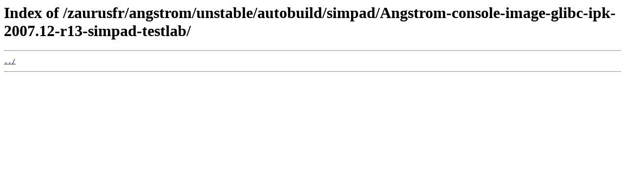

--- FILE ---
content_type: text/html
request_url: https://feed-zaurus.dahwa.fr/zaurusfr/angstrom/unstable/autobuild/simpad/Angstrom-console-image-glibc-ipk-2007.12-r13-simpad-testlab/
body_size: 108
content:
<html>
<head><title>Index of /zaurusfr/angstrom/unstable/autobuild/simpad/Angstrom-console-image-glibc-ipk-2007.12-r13-simpad-testlab/</title></head>
<body bgcolor="white">
<h1>Index of /zaurusfr/angstrom/unstable/autobuild/simpad/Angstrom-console-image-glibc-ipk-2007.12-r13-simpad-testlab/</h1><hr><pre><a href="../">../</a>
</pre><hr></body>
</html>
